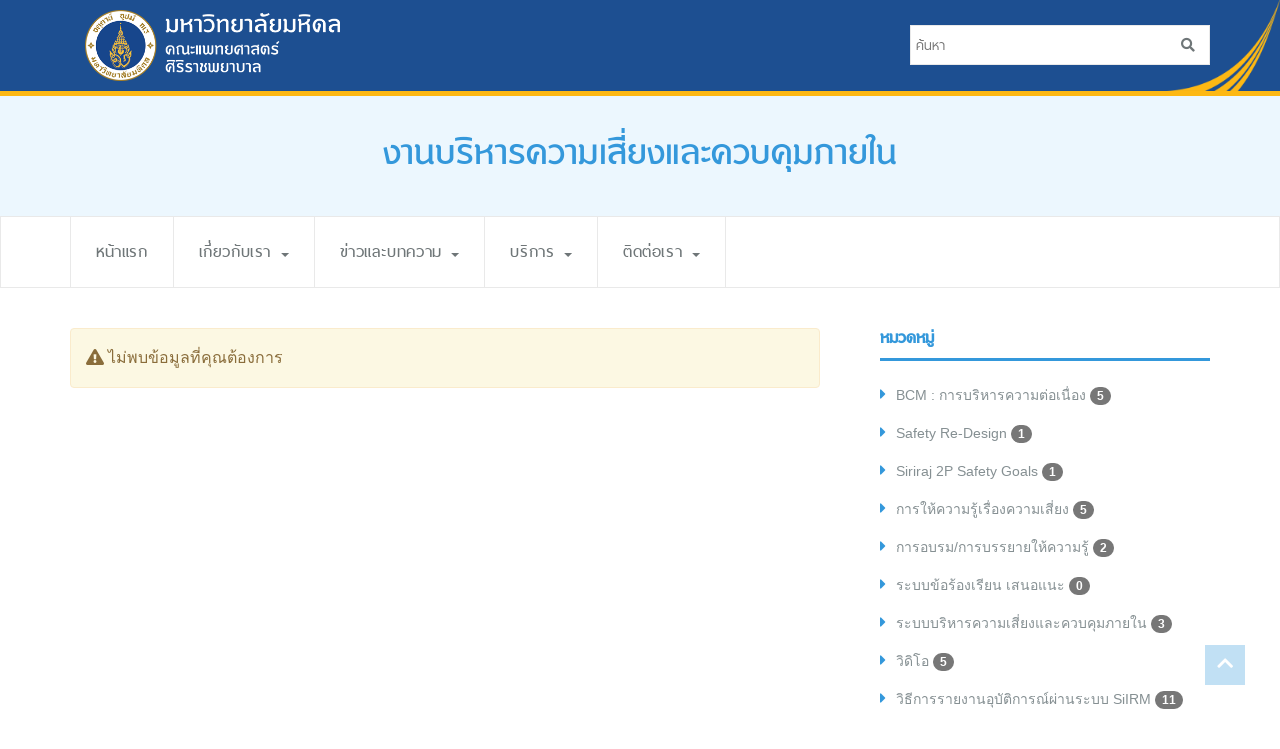

--- FILE ---
content_type: text/html
request_url: https://www.si.mahidol.ac.th/th/division/rm/knowledge_detail.asp?id=12
body_size: 16445
content:

<!doctype html>
<html lang="th">
<head>
	<meta charset="windows-874">
	<title>งานบริหารความเสี่ยงและควบคุมภายใน | คณะแพทยศาสตร์ศิริราชพยาบาล มหาวิทยาลัยมหิดล</title>
    <link rel="shortcut icon" href="https://www.si.mahidol.ac.th/th/images/favicon.ico" />

	<meta name="author" content="Faculty of Medicine Siriraj Hospital">
	<meta name="keywords" content="Faculty of Medicine Siriraj Hospital, คณะแพทยศาสตร์ศิริราชพยาบาล, Siriraj Hospital, โรงพยาบาลศิริราช, Medical school, Centers of excellence, Medical research, Medical education" />
	<meta name="description" content="Faculty of Medicine Siriraj Hospital, คณะแพทยศาสตร์ศิริราชพยาบาล , Siriraj Hospital, โรงพยาบาลศิริราช" />

	<meta http-equiv="X-UA-Compatible" content="IE=edge">

	<!-- Mobile Specific Meta -->
	<meta name="viewport" content="width=device-width, initial-scale=1">
	<!--[if IE]><meta http-equiv='X-UA-Compatible' content='IE=edge,chrome=1'><![endif]-->

	<!-- Bootstrap  -->
	<link href="https://www.si.mahidol.ac.th/th/division/assets_template/css/bootstrap.min.css" rel="stylesheet">

	<!-- icon fonts font Awesome -->
	<link href="https://www.si.mahidol.ac.th/th/division/assets_template/fonts/fontawesome/css/fontawesome-all.css" rel="stylesheet">

	<!-- Import Custom Styles -->
	<link href="https://www.si.mahidol.ac.th/th/division/assets_template/css/style.css" rel="stylesheet">
    <link href="https://www.si.mahidol.ac.th/th/division/assets_template/css/style_blue.css" rel="stylesheet">

	<!-- Import Animate Styles -->
	<link href="https://www.si.mahidol.ac.th/th/division/assets_template/css/animate.min.css" rel="stylesheet">

	<!-- Import Custom Responsive Styles -->
	<link href="https://www.si.mahidol.ac.th/th/division/assets_template/css/responsive.css" rel="stylesheet">
    
	<!-- Include jquery.min.js plugin -->
	<script src="https://www.si.mahidol.ac.th/th/division/assets_template/js/jquery-2.1.0.min.js"></script>
    
    <!-- Import Lightbox Styles -->
    <link href="https://www.si.mahidol.ac.th/th/division/assets_template/lightbox/css/lightbox.css" rel="stylesheet" />
    <script src="https://www.si.mahidol.ac.th/th/division/assets_template/lightbox/js/lightbox.min.js"></script> 

	
	<!--[if IE]>
  		<script src="http://html5shiv.googlecode.com/svn/trunk/html5.js"></script>
  		<![endif]-->

</head>
<body class="header-fixed-top">

	
<meta charset="windows-874">
		
		<div id="page-top" class="page-top"></div><!-- /.page-top -->
        

  		<section class="header-logo">
  			<div class="container">
  					<div class="col-sm-3 col-xs-8">
                    	<a href="https://www.si.mahidol.ac.th" target="_blank"><img src="https://www.si.mahidol.ac.th/th/division/assets_template/img/Siriraj_Logo.png"></a>
  					</div>
  					<div class="col-sm-9 header-right visible-md-block visible-lg-block">
                    	<div class="menu-search pull-right">
							<form role="search" class="search-form" method="get" action="search.asp" accept-charset="UTF-8">
								<input class="search-field" type="text" name="q" id="q" placeholder="ค้นหา" required>
								<button class="btn search-btn" type="submit"><i class="fa fa-search"></i></button>
							</form>
                    	</div>
  					</div>
  			</div><!-- /.container -->
  		</section><!-- /#top-contact -->

  		<section id="site-banner" class="site-banner text-center">
  			<div class="container">
  				<div class="site-logo">
  					<!--<a href="./"><img src="images/logo.png" alt="Site Logo"></a>-->
                    <a href="https://www.si.mahidol.ac.th/th/division/RM/"><h1>งานบริหารความเสี่ยงและควบคุมภายใน</h1></a>
  				</div><!-- /.site-logo -->
  			</div><!-- /.container -->
  		</section><!-- /#site-banner -->



  		<header id="main-menu" class="main-menu">
  			<div class="container">
  				<div class="row">
  					<div class="col-sm-12">
  						<div class="navbar-header">
                            <div class="navbar-toggle collapsed" data-toggle="collapse" data-target="#menu" onClick="hamburger(this)">
                                <div class="bar1"></div>
                                <div class="bar2"></div>
                                <div class="bar3"></div>
                            </div>
                <div class="menu-logo">
                  <!--<a href="./"><img src="images/logo.png" alt="menu Logo"></a>-->
                  <a href="https://www.si.mahidol.ac.th/th/division/RM/"><h3>งานบริหารความเสี่ยงและควบคุมภายใน</h3></a>
                </div><!-- /.menu-logo -->
              </div>
              <nav id="menu" class="menu collapse navbar-collapse">
               <ul id="headernavigation" class="menu-list nav navbar-nav">

			<li><a href="index.asp">หน้าแรก</a></li>

                <li class="dropdown">
					<a class="dropdown-toggle" data-toggle="dropdown" href="#">เกี่ยวกับเรา <b class="caret"></b></a>
					<ul class="dropdown-menu" role="menu">

                        <li><a href="history.asp">ประวัติความเป็นมา</a></li>

                        <li><a href="goal.asp">ความมุ่งหมายของหน่วยงาน</a></li>

                        <li><a href="visionmission.asp">วิสัยทัศน์ - พันธกิจ</a></li>

                        <li><a href="structure.asp">โครงสร้างองค์กร</a></li>

                        <li><a href="executives.asp">ผู้บริหาร</a></li>

                        <li><a href="personnel.asp">บุคลากร</a></li>

					</ul>
                </li> 

                <li class="dropdown">
					<a class="dropdown-toggle" data-toggle="dropdown" href="#">ข่าวและบทความ <b class="caret"></b></a>
					<ul class="dropdown-menu" role="menu">

                        <li><a href="news_all.asp">ข่าวสาร</a></li>

                        <li><a href="knowledge_all.asp">สาระน่ารู้</a></li>

                        <li><a href="gallery_all.asp">ภาพกิจกรรม</a></li>

					</ul>
                </li> 

                <li class="dropdown">
					<a class="dropdown-toggle" data-toggle="dropdown" href="#">บริการ <b class="caret"></b></a>
					<ul class="dropdown-menu" role="menu">

                        <li><a href="service.asp">บริการของหน่วยงาน</a></li>

                        <li><a href="download.asp">Download เอกสาร</a></li>

                        <li><a href="rule.asp">ระเบียบ กฎ หน่วยงาน</a></li>

                        <li><a href="kpi.asp">ตัวชี้วัด KPI</a></li>

                        <li><a href="link.asp">Link ที่เกี่ยวข้อง</a></li>

					</ul>
                </li> 

                <li class="dropdown">
					<a class="dropdown-toggle" data-toggle="dropdown" href="#">ติดต่อเรา <b class="caret"></b></a>
					<ul class="dropdown-menu" role="menu">

                        <li><a href="contactus.asp">สถานที่ตั้ง/ติดต่อ</a></li>

                        <li><a href="webboard.asp">กระดานสนทนา</a></li>

                        <li><a href="faq.asp">คำถามที่พบบ่อย (FAQ)</a></li>

					</ul>
                </li> 

              </ul><!-- /.menu-list -->
              
               <ul id="headernavigation" class="menu-list nav navbar-right visible-xs-block visible-sm-block">
                <li class="menu-search pull-right"><form role="search" class="search-form" method="get" action="search.asp" accept-charset="UTF-8">
					<input class="search-field" type="text" name="q" id="q" placeholder="ค้นหา" required>
					<button class="btn search-btn" type="submit"><i class="fa fa-search"></i></button>
					</form><!-- /.search-form -->
                </li><!-- /.menu-search -->
              </ul><!-- /.menu-list -->
              
            </nav><!-- /.menu-list -->
          </div>


  				</div><!-- /.row -->
  			</div><!-- /.container -->
  		</header><!-- /#main-menu -->

    <section id="main-content" class="main-content blog-post-single-page">
        <div class="container">
            <div class="row">
                <div class="col-sm-8">
                    <div id="blog-post-content" class="blog-post-content">
                        <article class="post type-post">
 		
            <div class="alert alert-warning" role="alert">
              <i class="fas fa-exclamation-triangle"></i> ไม่พบข้อมูลที่คุณต้องการ
            </div>

                        </article>
                    </div><!-- /.blog-post-content -->
                </div>
            
            
                <div class="col-sm-4">
                	<meta charset="windows-874">
              <div id="blog-sidebar" class="blog-sidebar widget-area" role="complementary">
                <div class="sidebar-content">


                  <aside class="widget widget_categories">
                    <h3 class="widget-title">
                      หมวดหมู่
                    </h3><!-- /.widget-title -->

                    <ul class="category-list">

                      <li><a href="knowledge_all.asp?ty=6" >BCM : การบริหารความต่อเนื่อง <span class="badge">5</span></a></li>

                      <li><a href="knowledge_all.asp?ty=10" >Safety Re-Design <span class="badge">1</span></a></li>

                      <li><a href="knowledge_all.asp?ty=16" >Siriraj 2P Safety Goals <span class="badge">1</span></a></li>

                      <li><a href="knowledge_all.asp?ty=11" >การให้ความรู้เรื่องความเสี่ยง <span class="badge">5</span></a></li>

                      <li><a href="knowledge_all.asp?ty=17" >การอบรม/การบรรยายให้ความรู้ <span class="badge">2</span></a></li>

                      <li><a href="knowledge_all.asp?ty=14" >ระบบข้อร้องเรียน เสนอแนะ <span class="badge">0</span></a></li>

                      <li><a href="knowledge_all.asp?ty=12" >ระบบบริหารความเสี่ยงและควบคุมภายใน <span class="badge">3</span></a></li>

                      <li><a href="knowledge_all.asp?ty=5" >วิดิโอ <span class="badge">5</span></a></li>

                      <li><a href="knowledge_all.asp?ty=13" >วิธีการรายงานอุบัติการณ์ผ่านระบบ SiIRM <span class="badge">11</span></a></li>

                      <li><a href="knowledge_all.asp?ty=1" >วิธีและเกณฑ์การรายงาน Sentinel Event <span class="badge">0</span></a></li>

                      <li><a href="knowledge_all.asp?ty=4" >ห้องปฏิบัติการ (Lab) <span class="badge">0</span></a></li>

                    </ul>
                  </aside><!-- /.widget -->
                  

                  <aside class="widget widget_recent_entries">
                    <h3 class="widget-title">
                      สาระน่ารู้ล่าสุด
                    </h3><!-- /.widget-title -->
                    <ul class="recent-post">

                      <li>
                        <div class="recent-post-details">
                          <a class="post-title" href="knowledge_detail.asp?id=61">รับชมการบรรยายย้อนหลัง และ Download เอกสารการโครงการเสวนา เรื่อง  “Siriraj ERM Hot Topic Series Ep 1 - AI Awakening : เปิดมุมมองโอกาส ความท้าทาย และ ความเสี่ยง ขององค์กรยุคใหม่”</a><br>
                          <div class="post-meta">
                          <div class="entry-meta">
                            <div class="entry-meta-content">
                              <span class="entry-date">
                                        <time>7&nbsp;มกราคม&nbsp;2569</time>
                              </span>
                              <span class="entry-views">
                                <i class="far fa-eye"></i>อ่าน 28 ครั้ง
                              </span>
                            </div><!-- /.meta-content -->
                          </div><!-- /.entry-meta -->
                          </div><!-- /.post-meta -->
                        </div><!-- /.recent-post-details -->
                      </li>

                      <li>
                        <div class="recent-post-details">
                          <a class="post-title" href="knowledge_detail.asp?id=59">สรุปสาระสำคัญ โครงการให้ความรู้ เรื่อง “ERM Leadership Forum 2025” หัวข้อ การบริหารความเสี่ยงองค์กร (ERM)</a><br>
                          <div class="post-meta">
                          <div class="entry-meta">
                            <div class="entry-meta-content">
                              <span class="entry-date">
                                        <time>13&nbsp;พฤศจิกายน&nbsp;2568</time>
                              </span>
                              <span class="entry-views">
                                <i class="far fa-eye"></i>อ่าน 103 ครั้ง
                              </span>
                            </div><!-- /.meta-content -->
                          </div><!-- /.entry-meta -->
                          </div><!-- /.post-meta -->
                        </div><!-- /.recent-post-details -->
                      </li>

                      <li>
                        <div class="recent-post-details">
                          <a class="post-title" href="knowledge_detail.asp?id=58">สรุปสาระสำคัญ โครงการให้ความรู้ เรื่อง “ERM Leadership Forum 2025” หัวข้อ ถอดรหัส “MEA กับการเปลี่ยน ERM จากเอกสารสู่การปฏิบัติจริง”</a><br>
                          <div class="post-meta">
                          <div class="entry-meta">
                            <div class="entry-meta-content">
                              <span class="entry-date">
                                        <time>13&nbsp;พฤศจิกายน&nbsp;2568</time>
                              </span>
                              <span class="entry-views">
                                <i class="far fa-eye"></i>อ่าน 62 ครั้ง
                              </span>
                            </div><!-- /.meta-content -->
                          </div><!-- /.entry-meta -->
                          </div><!-- /.post-meta -->
                        </div><!-- /.recent-post-details -->
                      </li>

                    </ul><!-- /.recent-post -->
                  </aside><!-- /.widget -->

                    </div><!-- /.sidebar-content -->
                  </div><!-- /#sidebar -->
                </div>
            </div><!-- /.row -->
        </div><!-- /.container -->
    </section><!-- /#main-content -->

	<meta charset="windows-874">
<br />	
<footer>
	<div class="container">
		<section id="top-contact" class="top-contact">
  				<div class="row">
  					<div class="col-sm-8 pull-left">
  						<ul class="contact-list">
                        	
  							<li>
  								<a class="info" title="E-mail">
  									<span class="top-icon"><i class="fa fa-envelope"></i></span>
  									sidrm@mahidol.ac.th
  								</a>
  							</li>
                            
  							<li>
  								<a class="phone-no" title="หมายเลขโทรศัพท์">
  									<span class="top-icon"><i class="fa fa-phone fa-flip-horizontal"></i></span>
  									ตึกผู้ป่วยนอก 9-9655-56, 9-8703 ตึกชัยนาทฯ 9-8749-50
  								</a>
  							</li>
                            
  							<li>
  								<a class="faxe-no" title="แฟกซ์">
  									<span class="top-icon"><i class="fa fa-fax"></i></span>
  									02-4199655
  								</a>
  							</li>
                            
  						</ul>
  					</div>

  					<div class="col-sm-4 pull-right">
  						<div class="top-social">
  							<ul>
                            	
  							</ul>
  						</div>
  					</div>
  				</div><!-- /.row -->
  		</section><!-- /#top-contact -->

  				<div class="row">
					<div class="col-sm-12 text-center">
						 <p>งานบริหารความเสี่ยงและควบคุมภายใน คณะแพทยศาสตร์ศิริราชพยาบาล มหาวิทยาลัยมหิดล</p>
					</div>
  				</div><!-- /.row -->

	</div><!-- /.container -->
</footer>

	

    
    <div id="scroll-to-top" class="scroll-to-top">
        <span>
            <i class="fa fa-chevron-up"></i>    
        </span>
    </div><!-- /#scroll-to-top -->



    <!-- Include modernizr-2.8.3.min.js -->
    <script src="https://www.si.mahidol.ac.th/th/division/assets_template/js/modernizr-2.8.3.min.js"></script>
    
    <!-- Javascript Plugins  -->
    <script src="https://www.si.mahidol.ac.th/th/division/assets_template/js/plugins.js"></script>
    
    <!-- Custom Functions  -->
    <script src="https://www.si.mahidol.ac.th/th/division/assets_template/js/functions.js"></script>
    
    <script src="https://www.si.mahidol.ac.th/th/division/assets_template/js/wow.min.js"></script>
</body>
</html>



--- FILE ---
content_type: text/css
request_url: https://www.si.mahidol.ac.th/th/division/assets_template/css/style.css
body_size: 27446
content:
/* This css file is to over write bootstarp css
---------------------------------------------------------------------- */
/*
Theme Name: Heera
Theme URI: http://jeweltheme.com/
Author: JWTheme
Author URI: http://jeweltheme.com/
Description: Heera HTML5 Template by JWTheme
Version: 1.0
License: GNU General Public License v2 or later
License URI: http://www.gnu.org/licenses/gpl-2.0.html
Tags: html, themplate, heera, jwtheme, business
*---------------------------------------------------------------------- */



/*---------------------------------------------------------------------- /
Table of Contents 
------------------------------------------------------------------------ /

* 1 - Google Font
* 2 - General Styles
*   2.1 - Headings 
*   2.2 - Carosuel 
*   2.3 - Title Related  
*   2.4 - Isotope Items Filter
* 3 - Typography Page Start
*   3.1 - Dropcap
*   3.2 - Blockquote
*   3.3 - List Styles
*   3.4 - Text Styles
* 4 - Short Code Page Start 
*   4.1 - Accordion
*   4.2 - Tab

------------------------------------------------------------------------ /
Table of Contents End
------------------------------------------------------------------------*/

/* 1 - Google Font
------------------------------------------------------------------------*/
/* @import url(http://fonts.googleapis.com/css?family=Open+Sans:400,300,700,800); */

/* 1 - Google Font End 
------------------------------------------------------------------------*/


/* 2 - General styles
---------------------------------------------------------------------- */

@font-face {
    font-family: 'db_lim_xregular';
    src: url('../fonts/db_lim_x_v3.2-webfont.eot');
    src: url('../fonts/db_lim_x_v3.2-webfont.eot?#iefix') format('embedded-opentype'),
         url('../fonts/db_lim_x_v3.2-webfont.svg#db_lim_xregular') format('svg'),
		 url('../fonts/db_lim_x_v3.2-webfont.woff2') format('woff2'),
         url('../fonts/db_lim_x_v3.2-webfont.woff') format('woff'),
         url('../fonts/db_lim_x_v3.2-webfont.ttf') format('truetype');
    font-weight: normal;
    font-style: normal;
}
@font-face {
	font-family: 'Thai Sans Neue regular';
    src: url('../fonts/thaisansneue-regular-webfont.eot');
    src: url('../fonts/thaisansneue-regular-webfont.eot?#iefix') format('embedded-opentype'),
         url('../fonts/thaisansneue-regular-webfont.svg#thaisans_neueregular') format('svg'),
         url('../fonts/thaisansneue-regular-webfont.woff2') format('woff2'),
         url('../fonts/thaisansneue-regular-webfont.woff') format('woff'),
         url('../fonts/thaisansneue-regular-webfont.ttf') format('truetype');
    font-weight: normal;
    font-style: normal;
}
@font-face {
    font-family: 'Thai Sans Neue semi bold';
    src: url('../fonts/thaisansneue-semibold-webfont.eot');
    src: url('../fonts/thaisansneue-semibold-webfont.eot?#iefix') format('embedded-opentype'),
         url('../fonts/thaisansneue-semibold-webfont.svg#thaisans_neuesemi_bold') format('svg'),
		 url('../fonts/thaisansneue-semibold-webfont.woff2') format('woff2'),
         url('../fonts/thaisansneue-semibold-webfont.woff') format('woff'),
         url('../fonts/thaisansneue-semibold-webfont.ttf') format('truetype');
    font-weight: normal;
    font-style: normal;
}
@font-face {
    font-family: 'Thai Sans Neue bold';
    src: url('../fonts/thaisansneue-bold-webfont.eot');
    src: url('../fonts/thaisansneue-bold-webfont.eot?#iefix') format('embedded-opentype'),
         url('../fonts/thaisansneue-bold-webfont.svg#thaisans_neuebold') format('svg'),
		 url('../fonts/thaisansneue-bold-webfont.woff2') format('woff2'),
         url('../fonts/thaisansneue-bold-webfont.woff') format('woff'),
         url('../fonts/thaisansneue-bold-webfont.ttf') format('truetype');
    font-weight: normal;
    font-style: normal;
}

/*html {
  	scroll-behavior: smooth;
	-webkit-filter: grayscale(80%);
	filter: grayscale(80%);
}*/

.black-ribbon { position: fixed; z-index: 9999; width: 70px; }
@media only all and (min-width: 768px) { .black-ribbon { width: auto; } }
.stick-left { left: 0; }
.stick-right { right: 0; }
.stick-top { top: 0; }
.stick-bottom { bottom: 0; }

html,
body {
	/*font-family: Sans-serif;*/
	font-family: Tahoma, Geneva, sans-serif;
	font-size: 16px;
	/*overflow: hidden;*/
	line-height: 180%;

	-webkit-font-smoothing: antialiased !important;
	-moz-font-smoothing: antialiased !important;
	-ms-font-smoothing: antialiased !important;
	-0-font-smoothing: antialiased !important;
}
a {
	text-decoration: none;
	-webkit-transition: all .25s ease;
	-moz-transition: all .25s ease;
	-ms-transition: all .25s ease;
	-o-transition: all .25s ease;
	transition: all .25s ease;
}
a:focus {
	text-decoration: none;
	outline:none;
	outline-offset:0;
}
a:hover {
	text-decoration: none;
}
.pagination { margin-top: 20px; }
.pagination > li > a,
.pagination > li > span {
	font-family: Tahoma, Geneva, sans-serif;
}
p {
	color: #666;
	font-size: 1em;
/*	line-height: 25px;*/
}
ul li, ol li {
	color: #666;
	font-size: 1em;
}
img {
	max-width: 100%;
	height: auto;
	-webkit-transition: all .25s ease;
	-moz-transition: all .25s ease;
	-ms-transition: all .25s ease;
	-o-transition: all .25s ease;
	transition: all .25s ease;
}
iframe,
audio {
	width: 100%;
	/*height: auto;*/
	border: none;
}
/*input,
textarea {
	width: 100%;
}*/
textarea { resize: none;}
.form-control:focus,
input:focus,
textarea:focus,
button:focus {
	border: 1px solid #e9e9e9;
	box-shadow: none;
	outline: 0 !important;
} 
.btn:focus, .btn:active:focus, .btn.active:focus, .btn.focus, .btn:active.focus, .btn.active.focus {

	outline: 0; 
}

/* 2.1 - Headings 
--------------------------------------------- */

h1 {
	font-family: 'db_lim_xregular', Sans-serif;
	font-size: 2.75em;
/*	letter-spacing: 0.05em;*/
}
h2 {
	font-family: 'db_lim_xregular', Sans-serif;
	font-size: 3em;
/*	letter-spacing: 0.05em;*/
}
h3 {
	font-family: 'db_lim_xregular', Sans-serif;
	font-size: 1.75em;
}
h4 {
	font-family: 'Sukhumvit Set', 'Thai Sans Neue semi bold', Sans-serif;
	font-size: 1.5em;
}
h5 {
	font-size: 1.125em;
}
h6 {
	font-size: 1em;
}
h1,h2,h3,h4,h5,h6 {
	margin: 0px;
}



/* Site Banner Section */
.site-banner {
	height: 120px;
}
.site-logo {
	padding-top: 35px;
}

/* Main Menu Section */
.navbar-collapse {
	padding: 0px;
}
.menu-logo {
	display: none;
}
.navbar-toggle:focus {
	border: none;
	outline: 0;
}




/* hamburger menu */
.bar1, .bar2, .bar3 {
    width: 25px;
    height: 4px;
    margin: 4px 0;
    transition: 0.4s;
	border-radius: 9px;
}

.change .bar1 {
    -webkit-transform: rotate(-45deg) translate(-5px, 6px);
    transform: rotate(-45deg) translate(-5px, 6px);
}

.change .bar2 {opacity: 0;}

.change .bar3 {
    -webkit-transform: rotate(45deg) translate(-5px, -6px);
    transform: rotate(45deg) translate(-5px, -6px);
}
/* hamburger menu */




.nav>li>a:hover, .nav>li>a:focus {
	background-color: transparent;
}
.navbar-nav>li>a {
	border-right: 1px solid #e9e9e9;
	display: inline-block;
	font-size: 0.875em;
	padding: 25px;

	-webkit-transition: all .25s ease;
	-moz-transition: all .25s ease;
	-ms-transition: all .25s ease;
	-o-transition: all .25s ease;
	transition: all .25s ease;
}
/*.navbar-nav>li:after {
    background: transparent;
    content: '';
    display: block;
    height: 3px;
    margin: auto;
    transition: width .5s ease, background-color .5s ease;
    width: 0px;
}
.navbar-nav>li:hover:after {
    background: #3498db;
    width: 100%;
}*/

.menu-list {
	z-index:10;
}
.menu-list li {
	font-family: 'Sukhumvit Set', 'Thai Sans Neue semi bold', Sans-serif;
	font-size: 1.5em;
	letter-spacing: 0.025em;	
}
.menu-list li:first-child a {
	border-left: 1px solid #e9e9e9;
}
/*.dropdown .dropdown-menu{
    display: block;
    opacity: 0;
	visibility:hidden;

    -moz-transition:    all 0.3s ease;
    -webkit-transition: all 0.3s ease;
    -o-transition:      all 0.3s ease;
    -ms-transition:     all 0.3s ease;
    transition:         all 0.3s ease;
}
.dropdown:hover .dropdown-menu {
    display: block;
	opacity: 1;
	visibility: visible;
    margin-top: 0;
}*/
/*.dropdown-menu .active a, .dropdown-menu>li>a:hover, .dropdown-menu>li>a:focus {
	background-color: transparent;
	color: #3498db;
}*/
.menu-list .dropdown .dropdown-menu li { display: block; } 
.menu-list .dropdown .dropdown-menu li a { font-size: 1em; }
.menu-list .dropdown .dropdown-menu li a:hover { background-color: transparent; }
.menu-search {
	padding-right: 20px;
}
.header-right {
	padding: 0px;
	margin: 20px 0;
	font-size: 1.25em;
	letter-spacing: 0.025em;
}
.header-right .menu-search {
	top: 15px;
	padding-right: 0px;
	font-family: 'Sukhumvit Set', 'Thai Sans Neue regular', Sans-serif;
}
.en-icon a {
	color: #FFF;
	display: block;
	text-align:right;
}
.en-icon a:hover {
	color: #CCC;	
}
.language {
	font-size: 0.875em;
	font-weight: 700;
	top: 0px;
	padding: 0px;
	margin: 0px;
	font-family: 'Sukhumvit Set', 'Thai Sans Neue bold', Sans-serif;
	color:#FFF;
	text-align:right;
}
.language a, .language a:hover { color:#FFF; }
.search-form {
	font-size: .875em !important;
	position: relative;
	padding-top: 5px;
}
.search-field {
	padding: 5px 5px;
	width: 300px;
}
.search-btn {
	background-color: transparent;
	position: absolute;
	right: 2px;
	top: 9px;
}
.header-fixed-top header.sticky {
	position: fixed;
	top: 0;
	left: 0;
	width: 100%;
	z-index: 999;
	-webkit-animation-duration: 0.45s;
	-moz-animation-duration: 0.45s;
	-ms-animation-duration: 0.45s;
	-o-animation-duration: 0.45s;
	animation-duration: 0.45s;
}

/* Main Slider Section */
.carousel {
	width:100%; 
	margin:0 auto; /* center your carousel if other than 100% */ 
}
/*.main-slider span {
	color: #fff;
	display: block;
	margin: 15px 0px;
	font-weight: 800;
}
.main-slider .btn {
	background-color: #ffffff;
	color: #3498db;
	margin-top: 30px;
	padding: 10px 15px;
}
.main-slider .btn:hover {
	background-color: #3498db;
	color: #ffffff;
}*/
.carousel-control.right,
.carousel-control.left {
	background-image: none;
	background-color: rgba(0, 0, 0, 0.6);
	font-size: 2em;
	width: 50px;
	height: 50px;
	text-align: center;
	line-height: 50px;
	top: 50%;
	margin-top: -25px;

	-webkit-transition: all 0.25s ease;
	-moz-transition: all 0.25s ease;
	-ms-transition: all 0.25s ease;
	-o-transition: all 0.25s ease;
	transition: all 0.25s ease;
}
/*.main-slider .carousel-control.right {
	right: -10%;
}
.main-slider .carousel-control.left {
	left: -10%;
}
.main-slider:hover .carousel-control.right {
	right: 0%;
}
.main-slider:hover .carousel-control.left {
	left: 0%;
}
.main-slider .carousel-control:hover {
	color: #3498db;
}*/

/* About Section */
.about {
	padding-top: 90px;
}
.about-area {
	position: relative;
	width: 100%;
}
.title-area {
	top: -35px;
	width: 330px;
	left: 50%;
	margin-left: -175px;
	position: absolute;
}
.about-title {
	font-size: 2.125em;
	font-weight: 800;
	padding-top: 15px;
}
.about .title-description {
	padding-bottom: 15px;
	margin: 0px;
}
.about-items {
	display: inline-block;
	padding-top: 90px;
}
.about-items .item {
	padding-bottom: 60px;
}
.item-top {
	padding: 15px 0px;
}
.about-items .item-title {
	font-size: 1.5em;
	font-weight: 800;
	padding-bottom: 3px;
}
.about-items .sub-title {
	font-size: 1.25em;
	font-weight: 300;
}
.about-items .item-description {
	font-size: .875em;
	padding: 20px 0px 12px 0px;
}
.about-items .btn {
	font-size: .875em;
	font-weight: 800;	
}





/* Gallery Section */
.gallery-top {
	position: relative;
}
.gallery-area {
	padding: 60px 0px;
}
.gallery-title {
	font-size: 2.75em;
/*	font-weight: 800;*/
	position: relative;
}
.gallery-title:before,
.gallery-title:after {
	content: '';
	position: absolute;
	top: 50%;
	height: 1px;
	width: 32%;
}
.gallery-title:before {
	left: 0px;
}
.gallery-title:after {
	right: 0px;
}
.gallery-area .title-description {
	padding-top: 5px;
	font-family: 'Sukhumvit Set', 'Thai Sans Neue regular', Sans-serif;
	font-size: 1.125em;
}
.gallery-slider {
	padding-top: 25px;
}
.gallery-slider .item {
	display: inline-block;
	margin: 0 10px;
}
.gallery-slider .item-title {
	display: inline-block;
	font-size: .875em;
	padding: 5px 0px;
}
.img-thumb {
	height: 140px;
	width: 140px;
	border-radius: .25rem;
	
	background-repeat: no-repeat;
	background-position: center;
	background-size: cover;
}

.slide-nav {
	border: 1px solid transparent;
	border-radius: 50%;
	cursor: pointer;
	display: inline-block;
	font-size: 1em;
	width: 25px;
	height: 25px;
	line-height: 22px;
	text-align: center;
	top: 10px;
	position: absolute;
}
.slide-left {
	left: 0px;
}
.slide-right {
	right: 0px;
}
.item-image img {
	overflow: hidden;
	min-height:170px;
	min-width:270px;
	max-height:170px;
	max-width:270px;
}
.overlay {
    display: block;
	position: absolute;
	visibility: hidden;
    top: 0;
    width: 270px;
	height: 170px;
    color: #FFF;
	
    -webkit-transition: all .5s ease; /* Safari and Chrome */
    -moz-transition: all .5s ease; /* Firefox */
    -ms-transition: all .5s ease; /* IE 9 */
    -o-transition: all .5s ease; /* Opera */
    transition: all .5s ease;
}
.overlay i  {
	display: block;
	position: absolute;
	top: 30%;
	width: 270px;
	height: 170px;
	color: rgba(255, 255, 255, .0);

    -webkit-transition: all .3s ease; /* Safari and Chrome */
    -moz-transition: all .3s ease; /* Firefox */
    -ms-transition: all .3s ease; /* IE 9 */
    -o-transition: all .3s ease; /* Opera */
    transition: all .3s ease;
}
.item-image:hover .overlay {
    display: block;
    background: rgba(0, 0, 0, .6);
	visibility:visible;
}
.item-image:hover .overlay i {
	display: block;
	top: 30%;
	font-size: 4em;
	color: rgba(255, 255, 255, .6);
}





/* activity Section */
.activity {
	padding: 60px 0px 0px 0px;
}
.activity-area {
	display: inline-block;
	width: 100%;
}
.activity-title {
	font-size: 2em;
	/*font-weight: 800;*/
	position: relative;
	padding-bottom: 40px;
	display:inline;
}
.see-more-right {
	float:right;
	line-height: 1.75em;
	font-family: 'Sukhumvit Set', 'Thai Sans Neue regular', Sans-serif;
	font-size: 1.125em;
	display: inline;
}
.see-more-right:after {
	font-family: 'Font Awesome 5 Free';
	content: '\f0fe';
	padding-left: 5px;
	vertical-align: -5%;
}
.article-all-area .item {
	padding-bottom: 60px;
	padding-top: 20px;
}
.activity .title-description {
	font-family: 'Sukhumvit Set', 'Thai Sans Neue regular', Sans-serif;
	font-size: 1.125em;
}
.activity-items .item-title {
	font-family: 'Sukhumvit Set', 'Thai Sans Neue regular', Sans-serif;
	font-size: 1.5em;
	font-weight: 800;
	padding-bottom: 5px;
}
.article-all-area .item-title {
	font-family: 'Sukhumvit Set', 'Thai Sans Neue semi bold', Sans-serif;
	font-size: 1.625em;
	padding-bottom: 5px;
}
.activity-items .sub-title {
	font-size: 1.5em;
	font-weight: 300;
	line-height: 27px;
}
.activity-items .item {
	padding-bottom: 60px;
}
.activity-items .item-1 {
	padding-top: 20px;
}
.activity-items .item-2 {
	padding-top: 20px;
}
 .post-meta {
	margin-bottom: 15px;
}
/*.activity-items .btn, .main-content .btn {
	background-color: #3498db;
	color: #ffffff;
	font-weight: 800;
	margin-top: 15px;
	padding: 8px 15px;
}
.activity-items .btn:hover, .main-content .btn:hover {
	background-color: #ffffff;
	border-color: #3498db;
	color: #3498db;
} */




.activity-image {
	float: left;
	padding-right: 30px;
}

.accordion {
	padding-top: 20px;
}
.accordion-title {
	font-size: .875em;
}
.accordion .panel-default .panel-heading {
	padding: 10px 5px;
	position: relative;
	width:100%;
	height: auto;
	min-height: 75px;
	
	overflow: hidden;
    text-overflow: ellipsis; 
}
.accordion .panel-heading .event-date {
	display: inline-block;
	width: 65px;
		
	padding: 6px 12px;
	border-radius: 4px;
	text-align: center;
		
	cursor: pointer;
		
	position: absolute;
	left: 5px;
	top: 0px;
}
.accordion .panel-heading .event-date > .day {
	display: block;
	font-family: 'Sukhumvit Set', 'Thai Sans Neue semi bold', Sans-serif;
	font-size: 2em;
	line-height: 0.75em;
}
.accordion .panel-heading .event-date > .month {
	display: block;
	font-family: 'Sukhumvit Set', 'Thai Sans Neue semi bold', Sans-serif;
	font-size: 1.5em;
	line-height: 0.75em;
}
.accordion>.panel-heading>.event-title {
	left: -20px;
	line-height: 1.25em;
}
.accordion .panel-body {
	padding: 30px;
}





/* Latest post Section */
.nopadding {
   padding: 0 !important;
   margin: 0 !important;
}

.post-area {
	padding-top: 60px;
	padding-bottom: 20px;
}
.latest-posts {
	padding-bottom: 35px;
	padding-top: 40px;
	display: inline-block;
}
.post-area-title {
	font-size: 2.75em;
	/*font-weight: 800;*/
	position: relative;
}
.post-area-title:before, 
.post-area-title:after {
	content: '';
	top: 50%;
	height: 1px;
	position: absolute;
	width: 32%;
} 
.post-area-title:before {
	left: 0px;
}
.post-area-title:after {
	right: 0px;
}
.latest-post .title-description {
	font-family: 'Sukhumvit Set', 'Thai Sans Neue regular', Sans-serif;
	font-size: 1.125em;
}
.latest-post .item {
	padding-bottom: 25px;
}
.latest-post article {
	padding-bottom: 25px;
	vertical-align: text-top;
}
.post-thumbnail {
	overflow: hidden;
	margin: 0;
	padding-bottom: 5px;
}
.post-thumbnail img {
	width: 100%;
}
/*.post-thumbnail img {
	-webkit-transition: all 1s ease;
	-moz-transition: all 1s ease;
	-ms-transition: all 1s ease;
	-o-transition: all 1s ease;
	transition: all 1s ease;
}
.post-thumbnail img:hover {
	-webkit-transform:scale(1.25);
	-moz-transform:scale(1.25);
	-ms-transform:scale(1.25);
	-o-transform:scale(1.25);
	transform:scale(1.25);
}*/
.post-meta {
	font-size: .75em;
	padding: 15px 0px;
}
.entry-meta span {
	display: inline-block;
	position: relative;
	padding-right: 10px;
}
.entry-meta span:before {
	content: '|';
	position: absolute;
	top: 0px;
	right: 0px;
}
.entry-meta span:last-child:before {
	content: '';
}
.entry-date time:before, .entry-views i:before {
	padding-right: 5px;
}
.entry-date time:before {	
	font-family: 'Font Awesome 5 Free';
	content: '\f073';
}
/*.entry-views:before {
	font-family: 'Font Awesome 5 Free';	
	content: '\f06e';
}*/


.tag-list li {
	padding-right: 5px;
	position: relative;
}
.tag-list li:before {
	content: ',';
	position: absolute;
	bottom: 0px;
	right: 0px;
} 
.tag-list li:last-child:before {
	content: '';
} 
.post-content {
	padding-top: 15px;
}
.entry-title {
	padding-bottom: 30px;
	font-weight: normal;
}
.latest-posts .entry-title {
	font-family: 'Sukhumvit Set', 'Thai Sans Neue regular', Sans-serif;
	font-size: 1.5em;
	font-weight: 700;
	padding-bottom: 0;
}
.entry-text {
	font-size: 1em;
	line-height: 23px;
	padding-top: 10px;
}
.post-content .btn, .activity-items .btn, .main-content .btn {
	border: 1px solid transparent;
	border-radius: 2px;
	font-size: .75em;
	font-weight: 800;
	margin-top: 15px;
	padding: 10px 15px;
}
.post-content img {
	max-width: 100% !important;
	height: auto !important;
}
.service-list li {
	display: block;
	padding: 5px;
}
.service-list li:before {
	font-family: 'Font Awesome\ 5 Free';
	content: '\f07c  ';
	font-weight: 900;
}
.service-list a {
	display: inline-block;
}
.service-list .active {
	font-weight: 800;
}



.download .list-group-item {
	border: 0;
}
.download .badge {
	padding: 10px 15px;
}

.example-image-link{
	display:inline-block;
	padding: 4px;
	margin:0 0.5rem 1rem 0.5rem;
	line-height:0;
	-webkit-transition:background-color 0.1s ease-out;
	-moz-transition:background-color 0.1s ease-out;
	-o-transition:background-color 0.1s ease-out;
	transition:background-color 0.1s ease-out;
	-webkit-border-radius:6px;
	-moz-border-radius:6px;
	-ms-border-radius:6px;
	-o-border-radius:6px;
	border-radius:6px
}
.example-image{
	width: 230px;
	/*width:20rem;*/
	-webkit-border-radius:5px;
	-moz-border-radius:5px;
	-ms-border-radius:5px;
	-o-border-radius:5px;
	border-radius:5px;
	padding: 0 !important;
}





.br-title { 
	font-size: 2.25em;
	margin: 50px 0 30px 0; 
}
.row .display-flex {
  display: flex;
  flex-wrap: wrap;
}
.personnel .nav-pills {
	margin-bottom: 1.25rem;
}
.exec .thumbnail,
.personnel .thumbnail {
	border: 0;
	/*min-height: 400px;*/
} 
.exec .thumbnail img,
.exec .modal img,
.personnel .thumbnail img,
.personnel .modal img {
	width: 100%;
}
.exec .thumbnail p {
	font-size: 1em;
}
.personnel .thumbnail p {
	font-size: 0.85em;
	line-height: normal;
	margin-top: 10px;
}
.exec .thumbnail,
.personnel .thumbnail {
	cursor: pointer;
}
/*.personnel .thumbnail:hover h5 {
	text-decoration: underline;
}*/
.fa-ul li {
	display: block;
}
.exec .modal-body img,
.personnel .modal-body img { 
	margin-bottom: 20px;
}
.exec .fa-ul li,
.personnel .fa-ul li {
	margin: 15px 0;
}





.search button {
	border: 0;
	background: transparent;
	padding: 5px;
}
/* Easy Rsponsive Tabs */
.fh5co-tab { margin-top: 50px !important; }
h2.resp-accordion {
	font-family: Tahoma, Geneva, sans-serif !important;
	font-weight: bold;
}
.resp-tab-active {
}






/* Video Section */

.video-section {
	padding: 30px 0px;
}
.video-section p {
	margin: 0px; 
}
.video-section input {
	max-width: 510px;
	display: inline-block;
}
.video-section .form-control {
	margin: 0px !important;
}
.video-section .btn {
  border-radius: 0px;
  padding: 11px 50px !important;
  max-width: 200px;
  font-weight: normal !important;
  margin-top: -1px;
  margin-left: 10px;
}
video {
	min-width: 60%;
	max-width: 100%;
	height: auto;
}





/* Contact Section */
.map-container img{
	max-width: inherit;
	height: inherit;
}
.google-map-container {
	width: 100%;
	height: 400px;
}

.message-details {
	padding: 60px 0px;
}
.message-details input,
.video-section input {
	padding: 21px 20px !important;
}
.message-details .form-control,
.video-section .form-control {
	border-radius: 2px;
	box-shadow: none;
	font-size: .875em;
	padding: 20px;
	margin-bottom: 15px;
}
.message-details .btn,
.video-section .btn {
	border: 1px solid transparent;
	border-radius: 2px;
	font-size: .875em;
	font-weight: 800;
	width: 100%;
	padding: 12px 16px;

	-webkit-transition: all .25s ease;
	-moz-transition: all .25s ease;
	-ms-transition: all .25s ease;
	-o-transition: all .25s ease;
	transition: all .25s ease;
}





/* Blog Post Single Page */
.main-content {
	padding-top: 40px;
}
.blog-post-single-page .post-meta {
	position: relative;
}
.blog-post-single-page .entry-meta-content {
	display: inline-block;
	/*padding-left: 15px;*/
}
.blog-post-single-page .post-content {
	/*border-bottom: 2px solid #3498db;*/
	/*padding-bottom: 40px;*/
	/*padding-top: 50px;*/
	/*margin-bottom: 40px;*/
}
.blog-post-single-page blockquote {
	font-size: .93em;
	font-style: italic;
	margin-left: 50px;
	padding: 15px 25px;
	line-height: 25px;
	position: relative;
	z-index: 1;
}
.blog-post-single-page blockquote:before {
	content: "\f10d";
	font-family: 'Font Awesome 5 Free';
	position: absolute;
	top: 10px;
	left: 15px;
	font-size: 2em;
	z-index: -1;
} 
.comments {
	margin-top: 40px;
	padding: 40px 0px;
}
.comment {
	padding: 20px 0px;
}
.comment-title {
	font-weight: 700;
	padding-bottom: 20px;
}
.title-icon {
	padding-right: 10px;
}
.comments-details {
	padding-bottom: 20px;
}
.comment-date {
	font-size: .78em;
	float: right;
}
.comment-id {
	margin-bottom: 20px;
	font-size: .90em;
}
.leave-comment {
	padding: 20px 0px;
}
.leave-comment .title {
	font-weight: 700;
	padding-bottom: 30px;
}





/* Blog Sidebar */
.blog-sidebar {
	padding-left: 30px;
}
.blog-sidebar .widget {
	padding-bottom: 40px;
}
.blog-sidebar .widget-title {
	font-size: 1.25em;
	font-weight: 700;
	margin-bottom: 15px;
	padding-bottom: 8px;
}
.blog-sidebar ul {
	padding: 0;
	margin: 0;
}
.category-list li {
	display: block;
}
.category-list li:before {
	font-family: 'Font Awesome\ 5 Free';
	content: '\f0da';
	font-weight: 900;
}
.category-list a {
	font-size: .875em;
	padding: 5px 10px;
	display: inline-block;
	width: 95%;
}
.category-list .active {
	font-weight: 800;
}

.recent-post li {
	display: block;
	/*font-size: .875em;*/
	/*padding-bottom: 0px;*/
}
.recent-post .post-title {
	font-size: 0.875em;
}
/*.recent-post .post-meta {
	border: none;
	padding: 0px 0px;
}*/

.widget_calendar td a,
.widget_calendar td a:after {
	-webkit-transition: all .20s ease;
	-moz-transition: all .20s ease;
	-ms-transition: all .20s ease;
	-o-transition: all .20s ease;
	transition: all .20s ease;
}
.widget_calendar table {
	width: 100%;
	text-align: center;
}
.widget_calendar caption {
	text-align: center;
	font-weight: bold;
	line-height: 23px;
	font-size: 1.15em;
	height: 40px;
	border-bottom: none;
	border-bottom: none;
}
.widget_calendar tbody{
	border-top: none;
}
.widget_calendar th {
	height: 40px;
	text-align: center;
}
.widget_calendar td {
	height: 40px;
	text-align: center;
	font-size: .875em;
}
.widget_calendar td a{
	display: inline-block;
	width: 100%;
	height: 100%;
	line-height: 38px;
	position: relative;
	z-index: 0;
	font-weight: 700;
	font-size: 1.15em;
}
.widget_calendar td a:after{
	content: "";
	position: absolute;
	top: 8px;
	left: 8px;
	bottom: 8px;
	right: 8px;
	background-color: transparent;
	z-index: -1;
}
.widget_calendar td a:hover:after {
	top: 0px;
	left: 0px;
	bottom: 0px;
	right:0px;
}





/* Scroll To Top */
.scroll-to-top {
	position: fixed;
	right: 35px;
	bottom: 35px;
	font-size: 1.15em;
	height: 40px;
	width: 40px;
	line-height: 38px;
	text-align: center;
	opacity: .3;
	cursor: pointer;

	-webkit-transition: all .25s ease;
	-moz-transition: all .25s ease;
	-ms-transition: all .25s ease;
	-o-transition: all .25s ease;
	transition: all .25s ease;
}
.scroll-to-top:hover {
	opacity: 1;
}





/* Footer Section */
footer p,
footer a {
	font-size: .875em;
	margin: 20px 0;
}
.top-contact {
	font-size: .875em;
	height: 55px;
	line-height: 53px;
}
.top-contact ul {
	list-style-type: none;
}
.top-contact li { 
	display: inline-block; 
}
.contact-list li {
	padding-right: 25px;
}
.top-icon {
	border-radius: 50%;
	display: inline-block;
	width: 30px;
	height: 30px;
	line-height: 30px;
	margin-right: 10px;
	text-align: center;
}
.top-social {
	text-align: right;
}




/*-----------------------*/
.header-logo {
	width: 100%;
	background: #1d4f91 url(../img/mu_bg.png) no-repeat;
	border-bottom: 5px #fdb813 solid;
	background-position: bottom right;
	background-size: contain;
}
.header-logo img {
	margin: 10px 0;
	border: 0;
	position: relative;
	width: 100%;
}
.breadcrumb { 
	background:none; 
	padding:0; 
	font-size: 0.75em; 
}

--- FILE ---
content_type: text/css
request_url: https://www.si.mahidol.ac.th/th/division/assets_template/css/style_blue.css
body_size: 7208
content:
a { color: #337ab7; }
a:hover, a:focus { color: #23527c; } 

.pagination > li > a,
.pagination > li > span {
	color: #3498db !important;
}
.pagination > .active > a:hover { color: #fff !important; }
.pagination > .active > a, .pagination > .active > a:hover, .pagination > .active > a:focus,
.pagination > .active > span,
.pagination > .active > span:hover,
.pagination > .active > span:focus {
	background-color: #3498db !important;
	color: #fff !important;
	border-color: #3498db !important;
}


/* Site Banner Section */
.site-logo a { color: #3498db; }
.site-banner {
    background-color: #ecf7fe;
}

/* Main Menu Section */
.main-menu {
	background-color: #ffffff;
	border: 1px solid #e9e9e9;
}

/* hamburger menu */
.bar1, .bar2, .bar3 {
    background-color: #6f7678;
}

.change .bar1 {
	background-color: #cccccc;
}

.change .bar3 {
	background-color: #cccccc;
}
/* hamburger menu */



.nav>li>a:hover, .nav>li>a:focus {
	color: #3498db;
}
.navbar-nav>li>a {
	color: #6f7678;
}
.navbar-nav>li>a:focus, .navbar-nav>li>a:link { 
	background-color: #FFF !important; 
	border-right: 1px solid #e9e9e9 !important; 
}

.menu-list .active a {
	color: #3498db;
}

.menu-list .dropdown .dropdown-menu li a { 
	color: #6f7678; 
}
.menu-list .dropdown .dropdown-menu li a:hover { 
	color: #3498db; 
}
.menu-search {
/*	border-right: 1px solid #e9e9e9;*/
}
.search-field {
	border: 1px solid #e9e9e9;
}
.search-btn {
	color: #6f7678;
}
.header-fixed-top header.sticky {
	background-color: #ffffff;
}


/* About Section */
.about {
    padding-top: 90px;
    padding-bottom: 60px;
}
.about-area {
	background: #f7f7f7;
	border-top: 2px solid #3498db;
	border-bottom: 2px solid #3498db;
}
.about-title {
	background: #f7f7f7;
	border-top: 2px solid #3498db;
	color: #6f7678;
}
.about-items {
	background: #f7f7f7;
}
.item-top {
	border-top: 1px solid #d7dee0;
	border-bottom: 1px solid #d7dee0;
	color: #3498db;
}
.about-items .item-description {
	color: #869093;
}
.about-items .btn {
	background-color: #3498db;
	color: #ffffff;
}
.about-items .btn:hover {
	background-color: #ffffff;
	border-color: #3498db;
	color: #3498db;
}





/* Gallery Section */
.gallery{
	background: #f5f5f5;/*#aeddfc*/
}
.gallery-area {
	/*border-bottom: 1px solid #d7dee0;*/
}
.gallery-title {
	color: #6f7678;/*#6f7678*/
}
.gallery-title:before,
.gallery-title:after {
	background-color: #d7dee0;/*#d7dee0*/
}
.gallery-area .title-description {
	color: #3498db;
}
.gallery-slider .item {
	border-bottom: 2px solid #3498db;
}
.gallery-slider .item-title {
	color: #869093;/*#869093*/
}

.slide-nav {
	background-color: #3498db;
	color: #ffffff;
}
.slide-nav:hover {
	background-color: #ffffff;
	border-color: #3498db;
	color: #3498db;
}





/* activity Section */
.activity-area {
	/*border-bottom: 2px solid #3498db;*/
}
.activity-title {
	color: #6f7678;
}
.see-more-right {
	color: #3498db;
}
.activity .title-description {
	color: #3498db;
}
.activity-items .item-title {
	color: #3498db;
}
.article-all-area .item-title {
	color: #6f7678;
}
.activity-items .sub-title {
	color: #3498db;
}
.activity-items .item-1 {
	border-bottom:  1px solid #d7dee0;
}





.accordion-title {
	color: #3498db;
}
.accordion .panel-default .panel-heading {
	background-color: #ffffff;
}
.accordion .panel-heading .event-date {
	background: #3498db;
	color: #fff;
}
.accordion>.panel-heading>.event-title {
	color: #6f7678;
}
.accordion .panel-group .panel-heading+.panel-collapse>.panel-body, 
.accordion .panel-group .panel-heading+.panel-collapse>.list-group {
	border-color: #e9e9e9;
}





/* Latest post Section */
.latest-post {
	background: #ecf7fe;/*#d9f0ff*/
}
.post-area-title {
	color: #3498db;/*#6f7678*/
}
.post-area-title:before, 
.post-area-title:after {
	background-color: #3498db;/*#d7dee0*/
} 
.latest-post .title-description {
	color: #3498db;
}
.latest-post article {
	/*border-bottom: 2px solid #3498db;*/
}
.post-meta {
	border-bottom:  1px solid #d7dee0;
	color: #6f7678;
}
.entry-meta a {
	color: #6f7678;
}
.entry-meta a:hover {
	color: #3498db;
}





.entry-title {
	color: #3498db;
}
.latest-posts .entry-title {
	color: #3498db;
}
.entry-title a {
	color: #3498db;
}
.entry-title a:hover {
	color: #3498db;
}
.post-content .btn, .activity-items .btn, .main-content .btn {
	background-color: #3498db;
	color: #ffffff;
}
.post-content .btn:hover, .activity-items .btn:hover, .main-content .btn:hover {
	background-color: #ffffff;
	border-color: #3498db;
	color: #3498db;
}
.service-list li:before {
	color: #3498db;
}
.service-list .active {
	color: #3498db;
}
.post-content .panel-body { color: #6f7678; }





.download .badge {
	background: #3498db;
}
.download .badge a {
	color: #fff;	
}

.example-image-link{
	background-color:#ffffff;
}
.example-image-link:hover{
	background-color:#3498db;
}





.personnel>.nav-pills>li.active>a,
.personnel>.nav-pills>li.active>a:focus,
.personnel>.nav-pills>li.active>a:hover{
	color: #fff;
	background-color: #3498db;
} 





/* Video Section */
.video-section {
	background: #3498db;
}
.video-section .btn {
  background: #ffffff !important;
  color:  #3498db !important;
}





/* Contact Section */
.message-details .form-control,
.video-section .form-control {
	border: 1px solid #e9e9e9;
}
.message-details .btn,
.video-section .btn {
	background-color: #3498db;
	color: #ffffff;
}
.message-details .btn:hover,
.video-section .btn:hover {
	background-color: #ffffff;
	border-color: #3498db;
	color: #3498db;
}





/* Blog Post Single Page */
.blog-post-single-page blockquote {
	border-left: 4px solid #3498db;
	color: #6f7678;
	background: #f7f7f7;
}
.blog-post-single-page blockquote:before {
	color: #C9CBCB;
} 
.comments {
	border-top: 2px solid #3498db;
}
.comment {
	color: #6f7678;
}
.comment-title {
	color: #6f7678;
}
.comments-details {
	border-bottom: 1px solid #d7dee0;
	color: #666;
}
.comments .author-name {
	color: #3498db;
}
.comment-date {
	color: #6f7678;
}
.comment-id {
	color: #6f7678;
}
.leave-comment .title {
	color: #6f7678;
}





/* Blog Sidebar */
.blog-sidebar .widget-title {
	color: #3498db;
	border-bottom: 3px solid #3498db;
}
.blog-sidebar a {
	color: #869093;
}
.blog-sidebar a:hover {
	color: #3498db;
} 
.category-list li:before {
	color: #3498db;
}
.category-list .active {
	color: #3498db;
}


.widget_calendar caption {
	color: #6f7678;
	border: 1px solid #e6e6e6;
}
.widget_calendar tbody{
	border: 1px solid #e6e6e6;
}
.widget_calendar th {
	color: #ffffff;
	border: 1px solid #3498db;
	background-color: #3498db;
}
.widget_calendar td {
	border: 1px solid #e6e6e6;
}
.widget_calendar td a:hover{
	color: #ffffff;
}
.widget_calendar td a:hover:after {
	background-color: #3498db;
}





/* Scroll To Top */
.scroll-to-top {
	background-color: #3498db;
	color: #ffffff;
}





/* Footer Section */
footer {
	background-color: #3498db;
	color: #ffffff;
}
footer p,
footer a {
	color: #ffffff;
}
.contact-list a {
	color: #ffffff;
}
.top-icon {
	background-color: #ffffff;
	color: #3498db;
}